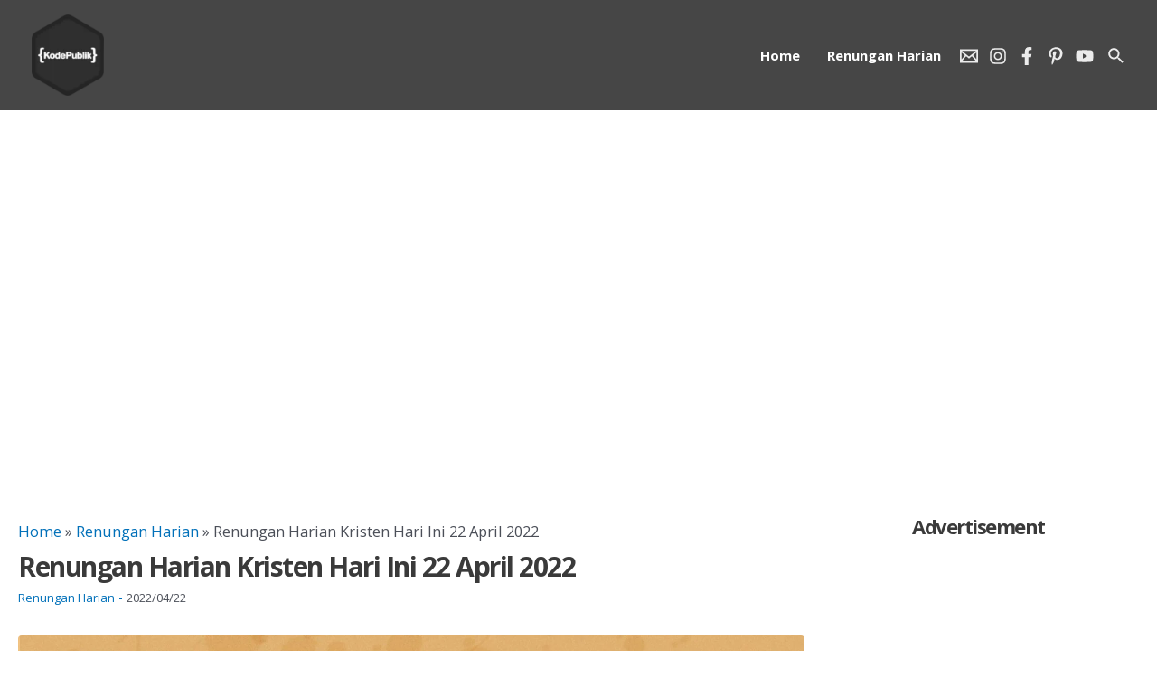

--- FILE ---
content_type: text/html; charset=utf-8
request_url: https://www.google.com/recaptcha/api2/aframe
body_size: 268
content:
<!DOCTYPE HTML><html><head><meta http-equiv="content-type" content="text/html; charset=UTF-8"></head><body><script nonce="-AY34T81RuND-IsTENeXSw">/** Anti-fraud and anti-abuse applications only. See google.com/recaptcha */ try{var clients={'sodar':'https://pagead2.googlesyndication.com/pagead/sodar?'};window.addEventListener("message",function(a){try{if(a.source===window.parent){var b=JSON.parse(a.data);var c=clients[b['id']];if(c){var d=document.createElement('img');d.src=c+b['params']+'&rc='+(localStorage.getItem("rc::a")?sessionStorage.getItem("rc::b"):"");window.document.body.appendChild(d);sessionStorage.setItem("rc::e",parseInt(sessionStorage.getItem("rc::e")||0)+1);localStorage.setItem("rc::h",'1769020403395');}}}catch(b){}});window.parent.postMessage("_grecaptcha_ready", "*");}catch(b){}</script></body></html>